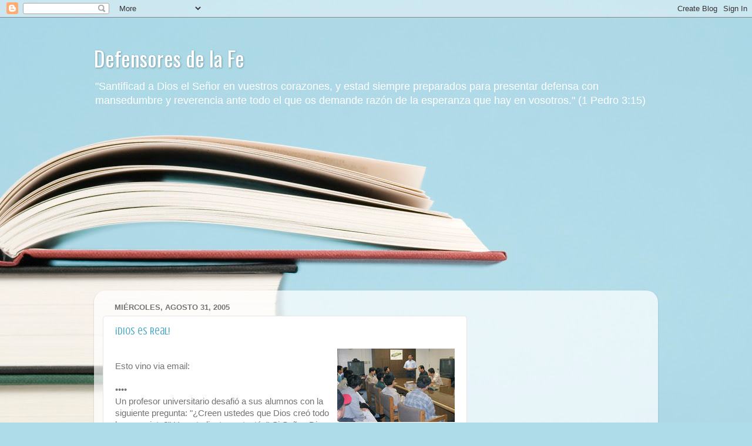

--- FILE ---
content_type: text/html; charset=utf-8
request_url: https://www.google.com/recaptcha/api2/aframe
body_size: 266
content:
<!DOCTYPE HTML><html><head><meta http-equiv="content-type" content="text/html; charset=UTF-8"></head><body><script nonce="NSr9HJ5fUpabyqoWtumGUQ">/** Anti-fraud and anti-abuse applications only. See google.com/recaptcha */ try{var clients={'sodar':'https://pagead2.googlesyndication.com/pagead/sodar?'};window.addEventListener("message",function(a){try{if(a.source===window.parent){var b=JSON.parse(a.data);var c=clients[b['id']];if(c){var d=document.createElement('img');d.src=c+b['params']+'&rc='+(localStorage.getItem("rc::a")?sessionStorage.getItem("rc::b"):"");window.document.body.appendChild(d);sessionStorage.setItem("rc::e",parseInt(sessionStorage.getItem("rc::e")||0)+1);localStorage.setItem("rc::h",'1769773705832');}}}catch(b){}});window.parent.postMessage("_grecaptcha_ready", "*");}catch(b){}</script></body></html>